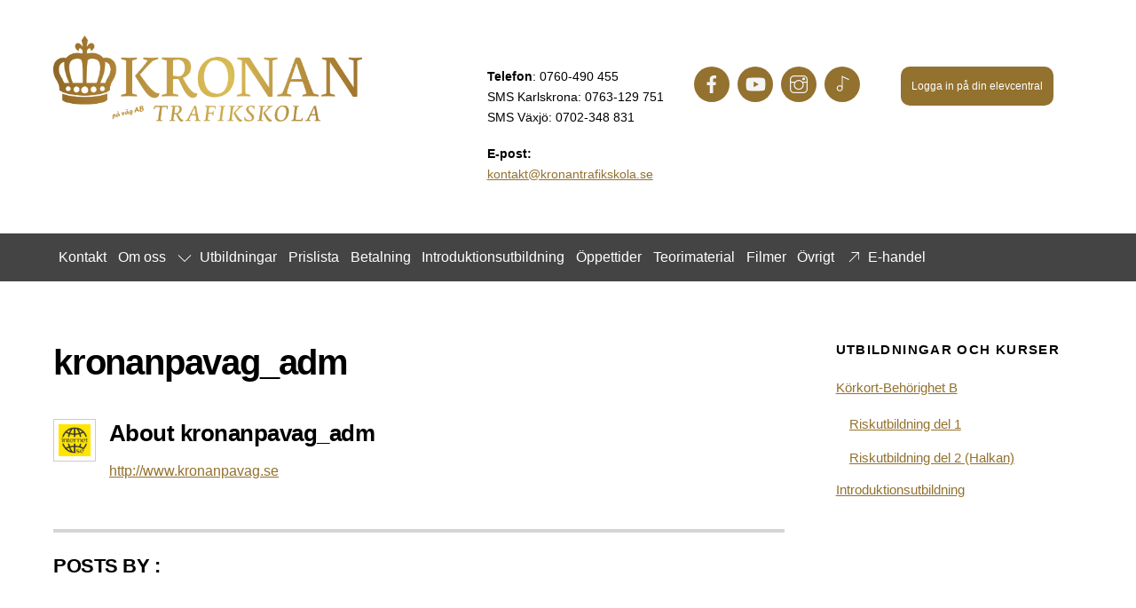

--- FILE ---
content_type: text/html; charset=UTF-8
request_url: https://www.kronanpavag.se/author/kronanpavag_adm/
body_size: 50061
content:
<!DOCTYPE html>
<html lang="sv-SE">
<head>
	    <meta charset="UTF-8">
	    <meta name="viewport" content="width=device-width, initial-scale=1">
    <title>kronanpavag_adm &#8211; Trafikskola Växjö, Karlskrona, körskola, körkort, övningsköra &#8211; Kronan</title>
<meta name='robots' content='max-image-preview:large' />
	<style>img:is([sizes="auto" i], [sizes^="auto," i]) { contain-intrinsic-size: 3000px 1500px }</style>
		    <style id="tf_lazy_style">
		[data-tf-src]{opacity:0}.tf_svg_lazy{transition:filter .3s linear!important;filter:blur(25px);opacity:1;transform:translateZ(0)}.tf_svg_lazy_loaded{filter:blur(0)}.module[data-lazy],.module[data-lazy] .ui,.module_row[data-lazy]:not(.tb_first),.module_row[data-lazy]:not(.tb_first)>.row_inner,.module_row:not(.tb_first) .module_column[data-lazy],.module_subrow[data-lazy]>.subrow_inner{background-image:none!important}
	    </style>
	    <noscript><style>[data-tf-src]{display:none!important}.tf_svg_lazy{filter:none!important;opacity:1!important}</style></noscript>
	    	    <style id="tf_lazy_common">
							/*chrome bug,prevent run transition on the page loading*/
				body:not(.page-loaded),body:not(.page-loaded) #header,body:not(.page-loaded) a,body:not(.page-loaded) img,body:not(.page-loaded) figure,body:not(.page-loaded) div,body:not(.page-loaded) i,body:not(.page-loaded) li,body:not(.page-loaded) span,body:not(.page-loaded) ul{animation:none!important;transition:none!important}body:not(.page-loaded) #main-nav li .sub-menu{display:none}
				img{max-width:100%;height:auto}
						.tf_fa{display:inline-block;width:1em;height:1em;stroke-width:0;stroke:currentColor;overflow:visible;fill:currentColor;pointer-events:none;vertical-align:middle}#tf_svg symbol{overflow:visible}.tf_lazy{position:relative;visibility:visible;contain:paint;display:block;opacity:.3}.wow .tf_lazy{visibility:hidden;opacity:1;position:static;display:inline}.tf_audio_lazy audio{visibility:hidden;height:0}.mejs-container{visibility:visible}.tf_iframe_lazy{transition:opacity .3s ease-in-out;min-height:10px}.tf_carousel .swiper-wrapper{display:flex}.tf_carousel .swiper-slide{flex-shrink:0;opacity:0}.tf_carousel .tf_lazy{contain:none}.swiper-wrapper>br,.tf_lazy.swiper-wrapper .tf_lazy:after,.tf_lazy.swiper-wrapper .tf_lazy:before{display:none}.tf_lazy:after,.tf_lazy:before{content:'';display:inline-block;position:absolute;width:10px!important;height:10px!important;margin:0 3px;top:50%!important;right:50%!important;left:auto!important;border-radius:100%;background-color:currentColor;visibility:visible;animation:tf-hrz-loader infinite .75s cubic-bezier(.2,.68,.18,1.08)}.tf_lazy:after{width:6px!important;height:6px!important;right:auto!important;left:50%!important;margin-top:3px;animation-delay:-.4s}@keyframes tf-hrz-loader{0%{transform:scale(1);opacity:1}50%{transform:scale(.1);opacity:.6}100%{transform:scale(1);opacity:1}}.tf_lazy_lightbox{position:fixed;background:rgba(11,11,11,.8);color:#ccc;top:0;left:0;display:flex;align-items:center;justify-content:center;z-index:999}.tf_lazy_lightbox .tf_lazy:after,.tf_lazy_lightbox .tf_lazy:before{background:#fff}
		</style>
			<noscript><style>body:not(.page-loaded) #main-nav li .sub-menu{display:block}</style></noscript>
	    

<link href="https://www.kronanpavag.se/wp-content/uploads/2024/10/fav.png" rel="shortcut icon" /> 		    <link rel="preconnect" href="https://fonts.gstatic.com" crossorigin/>
		<link rel="dns-prefetch" href="//www.google-analytics.com"/>
	<link rel="preload" href="https://www.kronanpavag.se/wp-content/uploads/themify-css/concate/themify-concate-9dfb9702f2f3065af34c24e8b7cbe62b.min.css" as="style"/><link type="text/css" id="themify_concate-css" rel="stylesheet" href="https://www.kronanpavag.se/wp-content/uploads/themify-css/concate/themify-concate-9dfb9702f2f3065af34c24e8b7cbe62b.min.css"/><link rel="preload" href="https://www.kronanpavag.se/wp-content/themes/themify-ultra/mobile-menu.min.css?ver=5.1.2" media="screen and (max-width:900px)" as="style"/><link type="text/css" id="tf-mobile-mobile-menu-css" rel="stylesheet" href="https://www.kronanpavag.se/wp-content/themes/themify-ultra/mobile-menu.min.css?ver=5.1.2" media="screen and (max-width:900px)"/><link rel="preload" href="https://www.kronanpavag.se/wp-content/themes/themify-ultra/styles/headers/media/header-classic.min.css?ver=5.1.2" media="screen and (max-width:900px)" as="style"/><link type="text/css" id="tf-mobile-header-header-classic-menu-css" rel="stylesheet" href="https://www.kronanpavag.se/wp-content/themes/themify-ultra/styles/headers/media/header-classic.min.css?ver=5.1.2" media="screen and (max-width:900px)"/><link rel="alternate" type="application/rss+xml" title="Trafikskola Växjö, Karlskrona, körskola, körkort, övningsköra - Kronan &raquo; Webbflöde" href="https://www.kronanpavag.se/feed/" />
<link rel="alternate" type="application/rss+xml" title="Trafikskola Växjö, Karlskrona, körskola, körkort, övningsköra - Kronan &raquo; Kommentarsflöde" href="https://www.kronanpavag.se/comments/feed/" />
<link rel="alternate" type="application/rss+xml" title="Trafikskola Växjö, Karlskrona, körskola, körkort, övningsköra - Kronan &raquo; Webbflöde med inlägg av kronanpavag_adm" href="https://www.kronanpavag.se/author/kronanpavag_adm/feed/" />
<style id='classic-theme-styles-inline-css'>
/*! This file is auto-generated */
.wp-block-button__link{color:#fff;background-color:#32373c;border-radius:9999px;box-shadow:none;text-decoration:none;padding:calc(.667em + 2px) calc(1.333em + 2px);font-size:1.125em}.wp-block-file__button{background:#32373c;color:#fff;text-decoration:none}
</style>
<style id='global-styles-inline-css'>
:root{--wp--preset--aspect-ratio--square: 1;--wp--preset--aspect-ratio--4-3: 4/3;--wp--preset--aspect-ratio--3-4: 3/4;--wp--preset--aspect-ratio--3-2: 3/2;--wp--preset--aspect-ratio--2-3: 2/3;--wp--preset--aspect-ratio--16-9: 16/9;--wp--preset--aspect-ratio--9-16: 9/16;--wp--preset--color--black: #000000;--wp--preset--color--cyan-bluish-gray: #abb8c3;--wp--preset--color--white: #ffffff;--wp--preset--color--pale-pink: #f78da7;--wp--preset--color--vivid-red: #cf2e2e;--wp--preset--color--luminous-vivid-orange: #ff6900;--wp--preset--color--luminous-vivid-amber: #fcb900;--wp--preset--color--light-green-cyan: #7bdcb5;--wp--preset--color--vivid-green-cyan: #00d084;--wp--preset--color--pale-cyan-blue: #8ed1fc;--wp--preset--color--vivid-cyan-blue: #0693e3;--wp--preset--color--vivid-purple: #9b51e0;--wp--preset--gradient--vivid-cyan-blue-to-vivid-purple: linear-gradient(135deg,rgba(6,147,227,1) 0%,rgb(155,81,224) 100%);--wp--preset--gradient--light-green-cyan-to-vivid-green-cyan: linear-gradient(135deg,rgb(122,220,180) 0%,rgb(0,208,130) 100%);--wp--preset--gradient--luminous-vivid-amber-to-luminous-vivid-orange: linear-gradient(135deg,rgba(252,185,0,1) 0%,rgba(255,105,0,1) 100%);--wp--preset--gradient--luminous-vivid-orange-to-vivid-red: linear-gradient(135deg,rgba(255,105,0,1) 0%,rgb(207,46,46) 100%);--wp--preset--gradient--very-light-gray-to-cyan-bluish-gray: linear-gradient(135deg,rgb(238,238,238) 0%,rgb(169,184,195) 100%);--wp--preset--gradient--cool-to-warm-spectrum: linear-gradient(135deg,rgb(74,234,220) 0%,rgb(151,120,209) 20%,rgb(207,42,186) 40%,rgb(238,44,130) 60%,rgb(251,105,98) 80%,rgb(254,248,76) 100%);--wp--preset--gradient--blush-light-purple: linear-gradient(135deg,rgb(255,206,236) 0%,rgb(152,150,240) 100%);--wp--preset--gradient--blush-bordeaux: linear-gradient(135deg,rgb(254,205,165) 0%,rgb(254,45,45) 50%,rgb(107,0,62) 100%);--wp--preset--gradient--luminous-dusk: linear-gradient(135deg,rgb(255,203,112) 0%,rgb(199,81,192) 50%,rgb(65,88,208) 100%);--wp--preset--gradient--pale-ocean: linear-gradient(135deg,rgb(255,245,203) 0%,rgb(182,227,212) 50%,rgb(51,167,181) 100%);--wp--preset--gradient--electric-grass: linear-gradient(135deg,rgb(202,248,128) 0%,rgb(113,206,126) 100%);--wp--preset--gradient--midnight: linear-gradient(135deg,rgb(2,3,129) 0%,rgb(40,116,252) 100%);--wp--preset--font-size--small: 13px;--wp--preset--font-size--medium: 20px;--wp--preset--font-size--large: 36px;--wp--preset--font-size--x-large: 42px;--wp--preset--spacing--20: 0.44rem;--wp--preset--spacing--30: 0.67rem;--wp--preset--spacing--40: 1rem;--wp--preset--spacing--50: 1.5rem;--wp--preset--spacing--60: 2.25rem;--wp--preset--spacing--70: 3.38rem;--wp--preset--spacing--80: 5.06rem;--wp--preset--shadow--natural: 6px 6px 9px rgba(0, 0, 0, 0.2);--wp--preset--shadow--deep: 12px 12px 50px rgba(0, 0, 0, 0.4);--wp--preset--shadow--sharp: 6px 6px 0px rgba(0, 0, 0, 0.2);--wp--preset--shadow--outlined: 6px 6px 0px -3px rgba(255, 255, 255, 1), 6px 6px rgba(0, 0, 0, 1);--wp--preset--shadow--crisp: 6px 6px 0px rgba(0, 0, 0, 1);}:where(.is-layout-flex){gap: 0.5em;}:where(.is-layout-grid){gap: 0.5em;}body .is-layout-flex{display: flex;}.is-layout-flex{flex-wrap: wrap;align-items: center;}.is-layout-flex > :is(*, div){margin: 0;}body .is-layout-grid{display: grid;}.is-layout-grid > :is(*, div){margin: 0;}:where(.wp-block-columns.is-layout-flex){gap: 2em;}:where(.wp-block-columns.is-layout-grid){gap: 2em;}:where(.wp-block-post-template.is-layout-flex){gap: 1.25em;}:where(.wp-block-post-template.is-layout-grid){gap: 1.25em;}.has-black-color{color: var(--wp--preset--color--black) !important;}.has-cyan-bluish-gray-color{color: var(--wp--preset--color--cyan-bluish-gray) !important;}.has-white-color{color: var(--wp--preset--color--white) !important;}.has-pale-pink-color{color: var(--wp--preset--color--pale-pink) !important;}.has-vivid-red-color{color: var(--wp--preset--color--vivid-red) !important;}.has-luminous-vivid-orange-color{color: var(--wp--preset--color--luminous-vivid-orange) !important;}.has-luminous-vivid-amber-color{color: var(--wp--preset--color--luminous-vivid-amber) !important;}.has-light-green-cyan-color{color: var(--wp--preset--color--light-green-cyan) !important;}.has-vivid-green-cyan-color{color: var(--wp--preset--color--vivid-green-cyan) !important;}.has-pale-cyan-blue-color{color: var(--wp--preset--color--pale-cyan-blue) !important;}.has-vivid-cyan-blue-color{color: var(--wp--preset--color--vivid-cyan-blue) !important;}.has-vivid-purple-color{color: var(--wp--preset--color--vivid-purple) !important;}.has-black-background-color{background-color: var(--wp--preset--color--black) !important;}.has-cyan-bluish-gray-background-color{background-color: var(--wp--preset--color--cyan-bluish-gray) !important;}.has-white-background-color{background-color: var(--wp--preset--color--white) !important;}.has-pale-pink-background-color{background-color: var(--wp--preset--color--pale-pink) !important;}.has-vivid-red-background-color{background-color: var(--wp--preset--color--vivid-red) !important;}.has-luminous-vivid-orange-background-color{background-color: var(--wp--preset--color--luminous-vivid-orange) !important;}.has-luminous-vivid-amber-background-color{background-color: var(--wp--preset--color--luminous-vivid-amber) !important;}.has-light-green-cyan-background-color{background-color: var(--wp--preset--color--light-green-cyan) !important;}.has-vivid-green-cyan-background-color{background-color: var(--wp--preset--color--vivid-green-cyan) !important;}.has-pale-cyan-blue-background-color{background-color: var(--wp--preset--color--pale-cyan-blue) !important;}.has-vivid-cyan-blue-background-color{background-color: var(--wp--preset--color--vivid-cyan-blue) !important;}.has-vivid-purple-background-color{background-color: var(--wp--preset--color--vivid-purple) !important;}.has-black-border-color{border-color: var(--wp--preset--color--black) !important;}.has-cyan-bluish-gray-border-color{border-color: var(--wp--preset--color--cyan-bluish-gray) !important;}.has-white-border-color{border-color: var(--wp--preset--color--white) !important;}.has-pale-pink-border-color{border-color: var(--wp--preset--color--pale-pink) !important;}.has-vivid-red-border-color{border-color: var(--wp--preset--color--vivid-red) !important;}.has-luminous-vivid-orange-border-color{border-color: var(--wp--preset--color--luminous-vivid-orange) !important;}.has-luminous-vivid-amber-border-color{border-color: var(--wp--preset--color--luminous-vivid-amber) !important;}.has-light-green-cyan-border-color{border-color: var(--wp--preset--color--light-green-cyan) !important;}.has-vivid-green-cyan-border-color{border-color: var(--wp--preset--color--vivid-green-cyan) !important;}.has-pale-cyan-blue-border-color{border-color: var(--wp--preset--color--pale-cyan-blue) !important;}.has-vivid-cyan-blue-border-color{border-color: var(--wp--preset--color--vivid-cyan-blue) !important;}.has-vivid-purple-border-color{border-color: var(--wp--preset--color--vivid-purple) !important;}.has-vivid-cyan-blue-to-vivid-purple-gradient-background{background: var(--wp--preset--gradient--vivid-cyan-blue-to-vivid-purple) !important;}.has-light-green-cyan-to-vivid-green-cyan-gradient-background{background: var(--wp--preset--gradient--light-green-cyan-to-vivid-green-cyan) !important;}.has-luminous-vivid-amber-to-luminous-vivid-orange-gradient-background{background: var(--wp--preset--gradient--luminous-vivid-amber-to-luminous-vivid-orange) !important;}.has-luminous-vivid-orange-to-vivid-red-gradient-background{background: var(--wp--preset--gradient--luminous-vivid-orange-to-vivid-red) !important;}.has-very-light-gray-to-cyan-bluish-gray-gradient-background{background: var(--wp--preset--gradient--very-light-gray-to-cyan-bluish-gray) !important;}.has-cool-to-warm-spectrum-gradient-background{background: var(--wp--preset--gradient--cool-to-warm-spectrum) !important;}.has-blush-light-purple-gradient-background{background: var(--wp--preset--gradient--blush-light-purple) !important;}.has-blush-bordeaux-gradient-background{background: var(--wp--preset--gradient--blush-bordeaux) !important;}.has-luminous-dusk-gradient-background{background: var(--wp--preset--gradient--luminous-dusk) !important;}.has-pale-ocean-gradient-background{background: var(--wp--preset--gradient--pale-ocean) !important;}.has-electric-grass-gradient-background{background: var(--wp--preset--gradient--electric-grass) !important;}.has-midnight-gradient-background{background: var(--wp--preset--gradient--midnight) !important;}.has-small-font-size{font-size: var(--wp--preset--font-size--small) !important;}.has-medium-font-size{font-size: var(--wp--preset--font-size--medium) !important;}.has-large-font-size{font-size: var(--wp--preset--font-size--large) !important;}.has-x-large-font-size{font-size: var(--wp--preset--font-size--x-large) !important;}
:where(.wp-block-post-template.is-layout-flex){gap: 1.25em;}:where(.wp-block-post-template.is-layout-grid){gap: 1.25em;}
:where(.wp-block-columns.is-layout-flex){gap: 2em;}:where(.wp-block-columns.is-layout-grid){gap: 2em;}
:root :where(.wp-block-pullquote){font-size: 1.5em;line-height: 1.6;}
</style>
<link rel="preload" href="https://www.kronanpavag.se/wp-content/plugins/contact-form-7/includes/css/styles.css?ver=5.4.2" as="style" /><link rel='stylesheet' id='contact-form-7-css' href='https://www.kronanpavag.se/wp-content/plugins/contact-form-7/includes/css/styles.css?ver=5.4.2' media='all' />
<script src="https://www.kronanpavag.se/wp-includes/js/jquery/jquery.min.js?ver=3.7.1" id="jquery-core-js"></script>
<script src="https://www.kronanpavag.se/wp-includes/js/jquery/jquery-migrate.min.js?ver=3.4.1" id="jquery-migrate-js"></script>
<link rel="https://api.w.org/" href="https://www.kronanpavag.se/wp-json/" /><link rel="alternate" title="JSON" type="application/json" href="https://www.kronanpavag.se/wp-json/wp/v2/users/1" /><link rel="EditURI" type="application/rsd+xml" title="RSD" href="https://www.kronanpavag.se/xmlrpc.php?rsd" />
<meta name="generator" content="WordPress 6.8.3" />
<meta name="google-site-verification" content="_bDEQ2y4ISimh8_lutlet9i5yodU2FHC2WCC7wGBkF4" />
	<style>
	@keyframes themifyAnimatedBG{
		0%{background-color:#33baab}100%{background-color:#e33b9e}50%{background-color:#4961d7}33.3%{background-color:#2ea85c}25%{background-color:#2bb8ed}20%{background-color:#dd5135}
	}
	.page-loaded .module_row.animated-bg{
		animation:themifyAnimatedBG 30000ms infinite alternate
	}
	</style>
	<style id="tb_inline_styles">.tb_animation_on{overflow-x:hidden}.themify_builder .wow{visibility:hidden;animation-fill-mode:both}.themify_builder .tf_lax_done{transition-duration:.8s;transition-timing-function:cubic-bezier(.165,.84,.44,1)}.wow.tf_lax_done{animation-fill-mode:backwards}.sticky-wrapper.tb_sticky_scroll_active [data-sticky-active]{z-index:1}.sticky-wrapper.tb_sticky_scroll_active [data-sticky-active] .hide-on-stick{display:none}@media screen and (min-width:1025px){.hide-desktop{width:0!important;height:0!important;padding:0!important;visibility:hidden!important;margin:0!important;display:table-column!important}}@media screen and (min-width:769px) and (max-width:1024px){.hide-tablet_landscape{width:0!important;height:0!important;padding:0!important;visibility:hidden!important;margin:0!important;display:table-column!important}}@media screen and (min-width:601px) and (max-width:768px){.hide-tablet{width:0!important;height:0!important;padding:0!important;visibility:hidden!important;margin:0!important;display:table-column!important}}@media screen and (max-width:600px){.hide-mobile{width:0!important;height:0!important;padding:0!important;visibility:hidden!important;margin:0!important;display:table-column!important}}</style><noscript><style>.themify_builder .wow,.wow .tf_lazy{visibility:visible!important}</style></noscript></head>
<body class="archive author author-kronanpavag_adm author-1 wp-theme-themify-ultra wp-child-theme-themify-ultra-child skin-default default_width sidebar1 no-home tb_animation_on ready-view header-classic fixed-header-enabled footer-horizontal-left tagline-off search-off footer-menu-navigation-off filter-hover-none filter-featured-only sidemenu-active">
<!-- hook content: themify_body_start --><script type="text/javascript" src="https://ecommerce.str.se/static/js/str_ecommerce_app.js"></script><!-- /hook content: themify_body_start --><div id="pagewrap" class="tf_box hfeed site">

					<div id="headerwrap"  class=' tf_box tf_w'>

			
										                                                    <div class="header-icons tf_hide">
                                <a id="menu-icon" class="tf_inline_b tf_text_dec" href="#mobile-menu" aria-label="Menu"><span class="menu-icon-inner tf_inline_b tf_vmiddle tf_overflow"></span><span class="screen-reader-text">Menu</span></a>
				                            </div>
                        
			<header id="header" class="tf_box pagewidth clearfix" itemscope="itemscope" itemtype="https://schema.org/WPHeader">

	            
	            <div class="header-bar tf_box">
				    <div id="site-logo"><a href="https://www.kronanpavag.se" title="Trafikskola Växjö, Karlskrona, körskola, körkort, övningsköra - Kronan"><img data-tf-not-load="1"  src="https://www.kronanpavag.se/wp-content/uploads/2020/11/Logo.png" alt="Trafikskola Växjö, Karlskrona, körskola, körkort, övningsköra - Kronan" title="Logo" width="" height=""></a></div>				</div>
				<!-- /.header-bar -->

									<div id="mobile-menu" class="sidemenu sidemenu-off tf_scrollbar">
												
						<div class="navbar-wrapper clearfix">
                                                        <div class="navbar-wrapper-inner">
                            																						<div class="social-widget tf_inline_b tf_vmiddle">
																	    								</div>
								<!-- /.social-widget -->
							
							
							<nav id="main-nav-wrap" itemscope="itemscope" itemtype="https://schema.org/SiteNavigationElement">
								<ul id="main-nav" class="main-nav clearfix tf_box"><li class="menu-item-page-17 menu-item menu-item-type-post_type menu-item-object-page menu-item-21" ><a  href="https://www.kronanpavag.se/kontakt/">Kontakt</a> </li>
<li class="menu-item-page-9 menu-item menu-item-type-post_type menu-item-object-page menu-item-22" ><a  href="https://www.kronanpavag.se/om-oss/">Om oss</a> </li>
<li class="menu-item-page-13 menu-item menu-item-type-post_type menu-item-object-page menu-item-has-children has-mega-column has-mega layout-auto has-sub-menu menu-item-25"  aria-haspopup="true"><a  href="https://www.kronanpavag.se/utbildningar-och-kurser/"><i> <svg class="tf_fa tf-ti-angle-down"><use href="#tf-ti-angle-down"></use></svg></i> Utbildningar<span class="child-arrow"></span></a> <ul class="sub-menu tf_scrollbar"><li class="menu-item-page-91 menu-item menu-item-type-post_type menu-item-object-page menu-item-has-children columns-sub-item has-sub-menu menu-item-100 menu-page-91-parent-25"  aria-haspopup="true"><a  href="https://www.kronanpavag.se/utbildningar-och-kurser/korkort-behorighet-b/">Körkort-Behörighet B<span class="child-arrow"></span></a> <ul class="sub-menu"><li class="menu-item-page-93 menu-item menu-item-type-post_type menu-item-object-page columns-sub-item menu-item-102 menu-page-93-parent-100" ><a  href="https://www.kronanpavag.se/utbildningar-och-kurser/korkort-behorighet-b/riskutbildning-del-1/">Riskutbildning del 1</a> </li>
<li class="menu-item-page-95 menu-item menu-item-type-post_type menu-item-object-page columns-sub-item menu-item-101 menu-page-95-parent-100" ><a  href="https://www.kronanpavag.se/utbildningar-och-kurser/korkort-behorighet-b/riskutbildning-del-2-halkan/">Riskutbildning del 2 (Halkan)</a> </li>
</ul></li>
<li class="menu-item-page-3987 menu-item menu-item-type-post_type menu-item-object-page columns-sub-item menu-item-4005 menu-page-3987-parent-25" ><a  href="https://www.kronanpavag.se/utbildningar-och-kurser/moped-behorighet-am/">Moped – Behörighet AM</a> </li>
<li class="menu-item-page-6408 menu-item menu-item-type-post_type menu-item-object-page columns-sub-item menu-item-6412 menu-page-6408-parent-25" ><a  href="https://www.kronanpavag.se/utbildningar-och-kurser/be-utbildning/">Tungt släp – Behörighet BE</a> </li>
<li class="menu-item-page-8739 menu-item menu-item-type-post_type menu-item-object-page columns-sub-item menu-item-8745 menu-page-8739-parent-25" ><a  href="https://www.kronanpavag.se/utbildningar-och-kurser/uppdateringslektion-seniorkorning/">Uppdateringslektion / Seniorkörning</a> </li>
</ul></li>
<li class="menu-item-page-11 menu-item menu-item-type-post_type menu-item-object-page menu-item-24" ><a  href="https://www.kronanpavag.se/prislista/">Prislista</a> </li>
<li class="menu-item-page-177 menu-item menu-item-type-post_type menu-item-object-page menu-item-3986" ><a  href="https://www.kronanpavag.se/betalning/">Betalning</a> </li>
<li class="menu-item-page-97 menu-item menu-item-type-post_type menu-item-object-page menu-item-99" ><a  href="https://www.kronanpavag.se/utbildningar-och-kurser/introduktionskurs/">Introduktionsutbildning</a> </li>
<li class="menu-item-page-15 menu-item menu-item-type-post_type menu-item-object-page menu-item-23" ><a  href="https://www.kronanpavag.se/oppettider/">Öppettider</a> </li>
<li class="menu-item-page-5647 menu-item menu-item-type-post_type menu-item-object-page menu-item-5649" ><a  href="https://www.kronanpavag.se/teorimaterial/">Teorimaterial</a> </li>
<li class="menu-item-page-338 menu-item menu-item-type-post_type menu-item-object-page menu-item-346" ><a  href="https://www.kronanpavag.se/filmer/">Filmer</a> </li>
<li class="menu-item-page-132 menu-item menu-item-type-post_type menu-item-object-page menu-item-196" ><a  href="https://www.kronanpavag.se/corona-restriktioner-och-ovrigt/">Övrigt</a> </li>
<li class="menu-item-custom-7211 menu-item menu-item-type-custom menu-item-object-custom menu-item-7211" ><a  target="_blank" href="https://elev.kronanpavag.se/shop"><i> <svg class="tf_fa tf-ti-arrow-top-right"><use href="#tf-ti-arrow-top-right"></use></svg></i> E-handel</a> </li>
</ul>							</nav>
							<!-- /#main-nav-wrap -->
                                                        </div>
                                                    </div>
															
		<div class="header-widget tf_clear clearfix">
			<div class="header-widget-inner tf_scrollbar clearfix">
									<div class="col4-1 first tf_box tf_float">
						<div id="text-3" class="widget widget_text">			<div class="textwidget"></div>
		</div>					</div>
									<div class="col4-1 tf_box tf_float">
						<div id="text-5" class="widget widget_text">			<div class="textwidget"><p><strong>Telefon</strong>: 0760-490 455<br />
SMS Karlskrona: 0763-129 751<br />
SMS Växjö: 0702-348 831</p>
<p><strong>E-post:</strong> <a href="mailto:info@kronantrafikskola.se">kontakt@kronantrafikskola.se</a></p>
</div>
		</div>					</div>
									<div class="col4-1 tf_box tf_float">
						<div id="themify-social-links-4" class="widget themify-social-links"><ul class="social-links horizontal">
							<li class="social-link-item facebook font-icon icon-medium">
								<a href="https://www.facebook.com/kronantrafikskola" aria-label="facebook" target="_blank" rel="noopener"><i style="color: rgba(244, 244, 244, 1);background-color: rgba(147, 113, 46, 1);"><svg class="tf_fa tf-fab-facebook"><use href="#tf-fab-facebook"></use></svg></i>  </a>
							</li>
							<!-- /themify-link-item -->
							<li class="social-link-item youtube font-icon icon-medium">
								<a href="https://www.youtube.com/channel/UCS1egl0NaKIe01bwqTpN7KA" aria-label="youtube" target="_blank" rel="noopener"><i style="color: rgba(244, 244, 244, 1);background-color: rgba(147, 113, 46, 1);"><svg class="tf_fa tf-fab-youtube"><use href="#tf-fab-youtube"></use></svg></i>  </a>
							</li>
							<!-- /themify-link-item -->
							<li class="social-link-item instagram font-icon icon-medium">
								<a href="https://www.instagram.com/kronan_trafikskola" aria-label="instagram" target="_blank" rel="noopener"><i style="color: rgba(244, 244, 244, 1);background-color: rgba(147, 113, 46, 1);"><svg class="tf_fa tf-ti-instagram"><use href="#tf-ti-instagram"></use></svg></i>  </a>
							</li>
							<!-- /themify-link-item -->
							<li class="social-link-item tiktok font-icon icon-medium">
								<a href="https://www.tiktok.com/@kronan.trafikskola" aria-label="tiktok" target="_blank" rel="noopener"><i style="color: rgba(244, 244, 244, 1);background-color: rgba(147, 113, 46, 1);"><svg class="tf_fa tf-ti-music"><use href="#tf-ti-music"></use></svg></i>  </a>
							</li>
							<!-- /themify-link-item --></ul></div>					</div>
									<div class="col4-1 tf_box tf_float">
						<div id="custom_html-2" class="widget_text widget widget_custom_html"><div class="textwidget custom-html-widget"><!DOCTYPE html>
<html>
<head>
<style>
.button {
  background-color: #93712E;
  border: none;
  color: white;
  padding: 15px 12px;
  text-align: center;
  text-decoration: none;
  display: inline-block;
  font-size: 12px;
  cursor: pointer;
  border-radius: 10px;
}
</style>
</head>
<body>

<a href="https://elev.kronanpavag.se" target="_blank"><input type="button" class="button" value="Logga in på din elevcentral"></a>

</body>
</html>
</div></div>					</div>
							</div>
			<!-- /.header-widget-inner -->
		</div>
		<!-- /.header-widget -->

															<!-- /header-widgets -->
						
							<a id="menu-icon-close" aria-label="Close menu" class="tf_close tf_hide" href="#"><span class="screen-reader-text">Close Menu</span></a>

																	</div><!-- #mobile-menu -->
                     					<!-- /#mobile-menu -->
				
				
				
			</header>
			<!-- /#header -->
				        
		</div>
		<!-- /#headerwrap -->
	
	<div id="body" class="tf_box tf_clear tf_mw clearfix">
		
	<!-- layout-container -->
<div id="layout" class="pagewidth tf_box clearfix">
        <!-- content -->
    <main id="content" class="tf_box clearfix">
	 <h1 itemprop="name" class="page-title">kronanpavag_adm </h1>	<div class="author-bio clearfix">
	    <p class="author-avatar"><img alt='' src='https://secure.gravatar.com/avatar/4538d1a0d3b07d1c4a95c058e90e6583ce5a8366fa7ebb3ae607adc9dadded9d?s=48&#038;d=mm&#038;r=g' srcset='https://secure.gravatar.com/avatar/4538d1a0d3b07d1c4a95c058e90e6583ce5a8366fa7ebb3ae607adc9dadded9d?s=96&#038;d=mm&#038;r=g 2x' itemprop='image' class='avatar avatar-48 photo' height='48' width='48' decoding='async'/></p>
	    <h2 class="author-name">
		About <span>kronanpavag_adm</span></span>
	    </h2>
	    	        <p class="author-url">
	    	<a href="http://www.kronanpavag.se">http://www.kronanpavag.se</a>
	        </p>
	    	    <div class="author-description">
			    </div><!-- /.author-description -->
	</div><!-- /.author bio -->

	<h2 class="author-posts-by">Posts by  :</h2>
	    </main>
    <!-- /content -->
        
    <aside id="sidebar" class="tf_box" itemscope="itemscope" itemtype="https://schema.org/WPSidebar">

        <div id="nav_menu-2" class="widget widget_nav_menu"><h4 class="widgettitle">UTBILDNINGAR OCH KURSER</h4><div class="menu-side-container"><ul id="menu-side" class="menu"><li id="menu-item-169" class="menu-item menu-item-type-post_type menu-item-object-page menu-item-has-children menu-item-169"><a href="https://www.kronanpavag.se/utbildningar-och-kurser/korkort-behorighet-b/">Körkort-Behörighet B</a>
<ul class="sub-menu">
	<li id="menu-item-171" class="menu-item menu-item-type-post_type menu-item-object-page menu-item-171"><a href="https://www.kronanpavag.se/utbildningar-och-kurser/korkort-behorighet-b/riskutbildning-del-1/">Riskutbildning del 1</a></li>
	<li id="menu-item-170" class="menu-item menu-item-type-post_type menu-item-object-page menu-item-170"><a href="https://www.kronanpavag.se/utbildningar-och-kurser/korkort-behorighet-b/riskutbildning-del-2-halkan/">Riskutbildning del 2 (Halkan)</a></li>
</ul>
</li>
<li id="menu-item-168" class="menu-item menu-item-type-post_type menu-item-object-page menu-item-168"><a href="https://www.kronanpavag.se/utbildningar-och-kurser/introduktionskurs/">Introduktionsutbildning</a></li>
</ul></div></div>
    </aside>
    <!-- /#sidebar -->

    </div>
<!-- /layout-container -->
    </div><!-- /body -->
<div id="footerwrap" class="tf_box tf_clear tf_textc">
				<footer id="footer" class="tf_box pagewidth tf_scrollbar tf_rel clearfix" itemscope="itemscope" itemtype="https://schema.org/WPFooter">
			<div class="back-top tf_textc clearfix back-top-float back-top-hide"><div class="arrow-up"><a aria-label="Back to top" href="#header"><span class="screen-reader-text">Back To Top</span></a></div></div>
			<div class="main-col first clearfix">
				<div class="footer-left-wrap first">
					
									</div>

				<div class="footer-right-wrap">
					
									</div>
			</div>

												<div class="section-col clearfix">
						<div class="footer-widgets-wrap">
							
		<div class="footer-widgets clearfix">
							<div class="col3-1 first tf_box tf_float">
					<div id="themify-social-links-5" class="widget themify-social-links"><ul class="social-links horizontal">
							<li class="social-link-item facebook font-icon icon-medium">
								<a href="https://www.facebook.com/kronantrafikskola" aria-label="facebook" target="_blank" rel="noopener"><i style="color: rgba(244, 244, 244, 1);background-color: rgba(147, 113, 46, 1);"><svg class="tf_fa tf-fab-facebook"><use href="#tf-fab-facebook"></use></svg></i>  </a>
							</li>
							<!-- /themify-link-item -->
							<li class="social-link-item youtube font-icon icon-medium">
								<a href="https://www.youtube.com/channel/UCS1egl0NaKIe01bwqTpN7KA" aria-label="youtube" target="_blank" rel="noopener"><i style="color: rgba(244, 244, 244, 1);background-color: rgba(147, 113, 46, 1);"><svg class="tf_fa tf-fab-youtube"><use href="#tf-fab-youtube"></use></svg></i>  </a>
							</li>
							<!-- /themify-link-item -->
							<li class="social-link-item instagram font-icon icon-medium">
								<a href="https://www.instagram.com/kronan_trafikskola" aria-label="instagram" target="_blank" rel="noopener"><i style="color: rgba(244, 244, 244, 1);background-color: rgba(147, 113, 46, 1);"><svg class="tf_fa tf-ti-instagram"><use href="#tf-ti-instagram"></use></svg></i>  </a>
							</li>
							<!-- /themify-link-item -->
							<li class="social-link-item tiktok font-icon icon-medium">
								<a href="https://www.tiktok.com/@kronan.trafikskola" aria-label="tiktok" target="_blank" rel="noopener"><i style="color: rgba(244, 244, 244, 1);background-color: rgba(147, 113, 46, 1);"><svg class="tf_fa tf-ti-music"><use href="#tf-ti-music"></use></svg></i>  </a>
							</li>
							<!-- /themify-link-item --></ul></div>				</div>
							<div class="col3-1 tf_box tf_float">
					<div id="text-2" class="widget widget_text"><h4 class="widgettitle">Kontakta Oss</h4>			<div class="textwidget"><p><strong><span class="VIiyi" lang="sv"><span class="JLqJ4b ChMk0b" data-language-for-alternatives="sv" data-language-to-translate-into="auto" data-phrase-index="0">Besöksadress Karlskrona</span></span>: </strong>DROTTNINGGATAN 43. 37113 KARLSKRONA</p>
<p><strong>Besöksadress Växjö: </strong>LINNÉGATAN 20. 35233 VÄXJÖ</p>
<p><strong>Tel:<br />
</strong>0760-490 455<br />
SMS Karlskrona: 0763-129 751<br />
SMS Växjö: 0702-348 831</p>
<p><strong>E-post:</strong> <a href="mailto:info@kronantrafikskola.se">kontakt@kronantrafikskola.se</a></p>
</div>
		</div>				</div>
							<div class="col3-1 tf_box tf_float">
					<div id="media_image-2" class="widget widget_media_image"><h4 class="widgettitle">MEDLEM</h4><a href="https://www.str.se/"><img data-tf-not-load="1" width="386" height="96" src="https://www.kronanpavag.se/wp-content/uploads/2020/11/logo2.png" class="image wp-image-195  attachment-full size-full" alt="" style="max-width: 100%; height: auto;" decoding="async" srcset="https://www.kronanpavag.se/wp-content/uploads/2020/11/logo2.png 386w, https://www.kronanpavag.se/wp-content/uploads/2020/11/logo2-300x75.png 300w" sizes="(max-width: 386px) 100vw, 386px" /></a></div>				</div>
					</div>
		<!-- /.footer-widgets -->

								<!-- /footer-widgets -->
						</div>
					</div>
					<div class="footer-text tf_clear clearfix">
						<div class="footer-text-inner">
							<div class="one">Copyright ©2020, Kronan Trafikskola | <a href="http://www.kronanpavag.se/gdpr/" target="_blank"> GDPR Terms & conditions</a> | Design by <a href="https://www.internet.se/" target="_blank">Internet.se</a></div>						</div>
					</div>
					<!-- /.footer-text -->
							
					</footer><!-- /#footer -->
				
	</div><!-- /#footerwrap -->
</div><!-- /#pagewrap -->
<!-- wp_footer -->
<script type="speculationrules">
{"prefetch":[{"source":"document","where":{"and":[{"href_matches":"\/*"},{"not":{"href_matches":["\/wp-*.php","\/wp-admin\/*","\/wp-content\/uploads\/*","\/wp-content\/*","\/wp-content\/plugins\/*","\/wp-content\/themes\/themify-ultra-child\/*","\/wp-content\/themes\/themify-ultra\/*","\/*\\?(.+)"]}},{"not":{"selector_matches":"a[rel~=\"nofollow\"]"}},{"not":{"selector_matches":".no-prefetch, .no-prefetch a"}}]},"eagerness":"conservative"}]}
</script>
			<script type="text/template" id="tf_vars">
				var themifyScript = {"headerType":"header-classic","sticky_header":{"imgheight":"60","id":26,"src":"http:\/\/www.kronanpavag.se\/wp-content\/uploads\/2020\/11\/Logo.png"},"pageLoaderEffect":"","infiniteEnable":"1","autoInfinite":"auto","infiniteURL":"1"};
var tbLocalScript = {"builder_url":"https:\/\/www.kronanpavag.se\/wp-content\/themes\/themify-ultra\/themify\/themify-builder","css_module_url":"https:\/\/www.kronanpavag.se\/wp-content\/themes\/themify-ultra\/themify\/themify-builder\/css\/modules\/","js_module_url":"https:\/\/www.kronanpavag.se\/wp-content\/themes\/themify-ultra\/themify\/themify-builder\/js\/modules\/","js_modules":{"fwr":"https:\/\/www.kronanpavag.se\/wp-content\/themes\/themify-ultra\/themify\/themify-builder\/js\/modules\/fullwidthRows.min.js","bgs":"https:\/\/www.kronanpavag.se\/wp-content\/themes\/themify-ultra\/themify\/themify-builder\/js\/modules\/backgroundSlider.min.js","fwv":"https:\/\/www.kronanpavag.se\/wp-content\/themes\/themify-ultra\/themify\/themify-builder\/js\/modules\/fullwidthvideo.min.js","feature":"https:\/\/www.kronanpavag.se\/wp-content\/themes\/themify-ultra\/themify\/themify-builder\/js\/modules\/feature.min.js","parallax":"https:\/\/www.kronanpavag.se\/wp-content\/themes\/themify-ultra\/themify\/themify-builder\/js\/modules\/parallax.min.js","bgzs":"https:\/\/www.kronanpavag.se\/wp-content\/themes\/themify-ultra\/themify\/themify-builder\/js\/modules\/bgzoom_scroll.min.js","bgzoom":"https:\/\/www.kronanpavag.se\/wp-content\/themes\/themify-ultra\/themify\/themify-builder\/js\/modules\/bgzoom.min.js","gallery":"https:\/\/www.kronanpavag.se\/wp-content\/themes\/themify-ultra\/themify\/themify-builder\/js\/modules\/gallery.min.js","menu":"https:\/\/www.kronanpavag.se\/wp-content\/themes\/themify-ultra\/themify\/themify-builder\/js\/modules\/menu.min.js","read":"https:\/\/www.kronanpavag.se\/wp-content\/themes\/themify-ultra\/themify\/themify-builder\/js\/modules\/readMore.min.js","sticky":"https:\/\/www.kronanpavag.se\/wp-content\/themes\/themify-ultra\/themify\/themify-builder\/js\/modules\/sticky.min.js","alert":"https:\/\/www.kronanpavag.se\/wp-content\/themes\/themify-ultra\/themify\/themify-builder\/js\/modules\/alert.min.js","tab":"https:\/\/www.kronanpavag.se\/wp-content\/themes\/themify-ultra\/themify\/themify-builder\/js\/modules\/tab.min.js","accordion":"https:\/\/www.kronanpavag.se\/wp-content\/themes\/themify-ultra\/themify\/themify-builder\/js\/modules\/accordion.min.js","oc":"https:\/\/www.kronanpavag.se\/wp-content\/themes\/themify-ultra\/themify\/themify-builder\/js\/modules\/overlay-content.min.js","video":"https:\/\/www.kronanpavag.se\/wp-content\/themes\/themify-ultra\/themify\/themify-builder\/js\/modules\/video.min.js","sh":"https:\/\/www.kronanpavag.se\/wp-content\/themes\/themify-ultra\/themify\/themify-builder\/js\/themify.scroll-highlight.min.js"},"breakpoints":{"tablet_landscape":[769,1024],"tablet":[601,768],"mobile":600},"fullwidth_support":"1","addons":[]};
var themify_vars = {"version":"5.0.9","url":"https:\/\/www.kronanpavag.se\/wp-content\/themes\/themify-ultra\/themify","wp":"6.8.3","ajax_url":"https:\/\/www.kronanpavag.se\/wp-admin\/admin-ajax.php","includesURL":"https:\/\/www.kronanpavag.se\/wp-includes\/","emailSub":"Check this out!","lightbox":[],"s_v":"5.3.6","a_v":"3.6.2","i_v":"4.1.4","js_modules":{"fxh":"https:\/\/www.kronanpavag.se\/wp-content\/themes\/themify-ultra\/themify\/js\/modules\/fixedheader.min.js","lb":"https:\/\/www.kronanpavag.se\/wp-content\/themes\/themify-ultra\/themify\/js\/lightbox.min.js","gal":"https:\/\/www.kronanpavag.se\/wp-content\/themes\/themify-ultra\/themify\/js\/themify.gallery.min.js","sw":"https:\/\/www.kronanpavag.se\/wp-content\/themes\/themify-ultra\/themify\/js\/modules\/swiper\/swiper.min.js","tc":"https:\/\/www.kronanpavag.se\/wp-content\/themes\/themify-ultra\/themify\/js\/modules\/themify.carousel.min.js","map":"https:\/\/www.kronanpavag.se\/wp-content\/themes\/themify-ultra\/themify\/js\/modules\/map.min.js","img":"https:\/\/www.kronanpavag.se\/wp-content\/themes\/themify-ultra\/themify\/js\/modules\/jquery.imagesloaded.min.js","at":"https:\/\/www.kronanpavag.se\/wp-content\/themes\/themify-ultra\/themify\/js\/modules\/autoTiles.min.js","iso":"https:\/\/www.kronanpavag.se\/wp-content\/themes\/themify-ultra\/themify\/js\/modules\/isotop.min.js","inf":"https:\/\/www.kronanpavag.se\/wp-content\/themes\/themify-ultra\/themify\/js\/modules\/infinite.min.js","lax":"https:\/\/www.kronanpavag.se\/wp-content\/themes\/themify-ultra\/themify\/js\/modules\/lax.min.js","video":"https:\/\/www.kronanpavag.se\/wp-content\/themes\/themify-ultra\/themify\/js\/modules\/video-player.min.js","audio":"https:\/\/www.kronanpavag.se\/wp-content\/themes\/themify-ultra\/themify\/js\/modules\/audio-player.min.js","side":"https:\/\/www.kronanpavag.se\/wp-content\/themes\/themify-ultra\/themify\/js\/modules\/themify.sidemenu.min.js","edge":"https:\/\/www.kronanpavag.se\/wp-content\/themes\/themify-ultra\/themify\/js\/modules\/edge.Menu.min.js","wow":"https:\/\/www.kronanpavag.se\/wp-content\/themes\/themify-ultra\/themify\/js\/modules\/tf_wow.min.js","share":"https:\/\/www.kronanpavag.se\/wp-content\/themes\/themify-ultra\/themify\/js\/modules\/sharer.min.js","mega":"https:\/\/www.kronanpavag.se\/wp-content\/themes\/themify-ultra\/themify\/megamenu\/js\/themify.mega-menu.min.js","drop":"https:\/\/www.kronanpavag.se\/wp-content\/themes\/themify-ultra\/themify\/js\/modules\/themify.dropdown.min.js","wc":"https:\/\/www.kronanpavag.se\/wp-content\/themes\/themify-ultra\/themify\/js\/modules\/wc.min.js"},"css_modules":{"sw":"https:\/\/www.kronanpavag.se\/wp-content\/themes\/themify-ultra\/themify\/css\/swiper\/swiper.min.css","an":"https:\/\/www.kronanpavag.se\/wp-content\/themes\/themify-ultra\/themify\/css\/animate.min.css","video":"https:\/\/www.kronanpavag.se\/wp-content\/themes\/themify-ultra\/themify\/css\/modules\/video.min.css","audio":"https:\/\/www.kronanpavag.se\/wp-content\/themes\/themify-ultra\/themify\/css\/modules\/audio.min.css","drop":"https:\/\/www.kronanpavag.se\/wp-content\/themes\/themify-ultra\/themify\/css\/modules\/dropdown.min.css","lb":"https:\/\/www.kronanpavag.se\/wp-content\/themes\/themify-ultra\/themify\/css\/lightbox.min.css","mega":"https:\/\/www.kronanpavag.se\/wp-content\/themes\/themify-ultra\/themify\/megamenu\/css\/megamenu.min.css"},"is_min":"1","wp_embed":"https:\/\/www.kronanpavag.se\/wp-includes\/js\/wp-embed.min.js","theme_js":"https:\/\/www.kronanpavag.se\/wp-content\/themes\/themify-ultra\/js\/themify.script.min.js","theme_v":"5.1.2","theme_url":"https:\/\/www.kronanpavag.se\/wp-content\/themes\/themify-ultra","menu_point":"900","media":{"css":{"wp-mediaelement":"https:\/\/www.kronanpavag.se\/wp-includes\/js\/mediaelement\/mediaelementplayer-legacy.min.css?ver=6.8.3","mediaelement":"https:\/\/www.kronanpavag.se\/wp-includes\/js\/mediaelement\/wp-mediaelement.css?ver=6.8.3"},"_wpmejsSettings":"var _wpmejsSettings = {\"pluginPath\":\"\\\/wp-includes\\\/js\\\/mediaelement\\\/\",\"classPrefix\":\"mejs-\",\"stretching\":\"responsive\",\"audioShortcodeLibrary\":\"mediaelement\",\"videoShortcodeLibrary\":\"mediaelement\"};","js":{"mediaelement-core":{"src":"https:\/\/www.kronanpavag.se\/wp-includes\/js\/mediaelement\/mediaelement-and-player.min.js","v":"4.2.17","extra":{"before":[false,"var mejsL10n = {\"language\":\"sv\",\"strings\":{\"mejs.download-file\":\"Ladda ner fil\",\"mejs.install-flash\":\"Din webbl\\u00e4sare har ingen Flash-spelare aktiverad eller installerad. Aktivera ditt till\\u00e4gg f\\u00f6r Flash eller h\\u00e4mta senaste versionen p\\u00e5 https:\\\/\\\/get.adobe.com\\\/flashplayer\\\/\",\"mejs.fullscreen\":\"Fullsk\\u00e4rm\",\"mejs.play\":\"Spela upp\",\"mejs.pause\":\"Paus\",\"mejs.time-slider\":\"S\\u00f6kare\",\"mejs.time-help-text\":\"Anv\\u00e4nd v\\u00e4nster\\\/h\\u00f6ger-piltangenter f\\u00f6r att hoppa en sekund, upp\\\/ner-piltangenter f\\u00f6r att hoppa tio sekunder.\",\"mejs.live-broadcast\":\"Direkts\\u00e4ndning\",\"mejs.volume-help-text\":\"Anv\\u00e4nd upp\\\/ner-piltangenterna f\\u00f6r att h\\u00f6ja eller s\\u00e4nka volymen.\",\"mejs.unmute\":\"S\\u00e4tt p\\u00e5 ljud\",\"mejs.mute\":\"Ljud av\",\"mejs.volume-slider\":\"Volymkontroll\",\"mejs.video-player\":\"Videospelare\",\"mejs.audio-player\":\"Ljudspelare\",\"mejs.captions-subtitles\":\"Textning\",\"mejs.captions-chapters\":\"Kapitel\",\"mejs.none\":\"Inget\",\"mejs.afrikaans\":\"Afrikaans\",\"mejs.albanian\":\"Albanska\",\"mejs.arabic\":\"Arabiska\",\"mejs.belarusian\":\"Vitryska\",\"mejs.bulgarian\":\"Bulgariska\",\"mejs.catalan\":\"Katalanska\",\"mejs.chinese\":\"Kinesiska\",\"mejs.chinese-simplified\":\"Kinesiska (f\\u00f6renklad)\",\"mejs.chinese-traditional\":\"Kinesiska (traditionell)\",\"mejs.croatian\":\"Kroatiska\",\"mejs.czech\":\"Tjeckiska\",\"mejs.danish\":\"Danska\",\"mejs.dutch\":\"Nederl\\u00e4ndska\",\"mejs.english\":\"Engelska\",\"mejs.estonian\":\"Estniska\",\"mejs.filipino\":\"Filippinska\",\"mejs.finnish\":\"Finska\",\"mejs.french\":\"Franska\",\"mejs.galician\":\"Galiciska\",\"mejs.german\":\"Tyska\",\"mejs.greek\":\"Grekiska\",\"mejs.haitian-creole\":\"Haitisk kreol\",\"mejs.hebrew\":\"Hebreiska\",\"mejs.hindi\":\"Hindi\",\"mejs.hungarian\":\"Ungerska\",\"mejs.icelandic\":\"Isl\\u00e4ndska\",\"mejs.indonesian\":\"Indonesiska\",\"mejs.irish\":\"Iriska\",\"mejs.italian\":\"Italienska\",\"mejs.japanese\":\"Japanska\",\"mejs.korean\":\"Koreanska\",\"mejs.latvian\":\"Lettiska\",\"mejs.lithuanian\":\"Litauiska\",\"mejs.macedonian\":\"Makedonska\",\"mejs.malay\":\"Malajiska\",\"mejs.maltese\":\"Maltesiska\",\"mejs.norwegian\":\"Norska\",\"mejs.persian\":\"Persiska\",\"mejs.polish\":\"Polska\",\"mejs.portuguese\":\"Portugisiska\",\"mejs.romanian\":\"Rum\\u00e4nska\",\"mejs.russian\":\"Ryska\",\"mejs.serbian\":\"Serbiska\",\"mejs.slovak\":\"Slovakiska\",\"mejs.slovenian\":\"Slovenska\",\"mejs.spanish\":\"Spanska\",\"mejs.swahili\":\"Swahili\",\"mejs.swedish\":\"Svenska\",\"mejs.tagalog\":\"Tagalog\",\"mejs.thai\":\"Thail\\u00e4ndska\",\"mejs.turkish\":\"Turkiska\",\"mejs.ukrainian\":\"Ukrainska\",\"mejs.vietnamese\":\"Vietnamesiska\",\"mejs.welsh\":\"Kymriska\",\"mejs.yiddish\":\"Jiddisch\"}};"]}},"mediaelement-migrate":{"src":"https:\/\/www.kronanpavag.se\/wp-includes\/js\/mediaelement\/mediaelement-migrate.min.js","v":false,"extra":""},"wp-mediaelement":{"src":"https:\/\/www.kronanpavag.se\/wp-includes\/js\/mediaelement\/wp-mediaelement.min.js","v":false,"extra":""}}},"done":{"tf_megamenu":true},"m_m_expand":"1"};			</script>
			<script nomodule defer src="https://www.kronanpavag.se/wp-content/themes/themify-ultra/themify/js/modules/fallback.min.js"></script>
			<script id="script_base-js-extra">
var script_base = {"confirm_question":"\u00c4r du s\u00e4ker?","read_more":"L\u00e4s mer"};
</script>
<script src="//www.kronanpavag.se/wp-content/plugins/mf_base/include/script.js?ver=1.0.9.0" id="script_base-js"></script>
<script defer="defer" src="https://www.kronanpavag.se/wp-content/themes/themify-ultra/themify/js/main.min.js?ver=5.0.9" id="themify-main-script-js"></script>
<script src="https://www.kronanpavag.se/wp-includes/js/dist/vendor/wp-polyfill.min.js?ver=3.15.0" id="wp-polyfill-js"></script>
<script id="contact-form-7-js-extra">
var wpcf7 = {"api":{"root":"https:\/\/www.kronanpavag.se\/wp-json\/","namespace":"contact-form-7\/v1"}};
</script>
<script defer="defer" src="https://www.kronanpavag.se/wp-content/plugins/contact-form-7/includes/js/index.js?ver=5.4.2" id="contact-form-7-js"></script>
<svg id="tf_svg" style="display:none"><defs><symbol id="tf-fab-facebook" viewBox="0 0 17 32"><path d="M13.5 5.313q-1.125 0-1.781.375t-.844.938-.188 1.438v3.938H16l-.75 5.688h-4.563v14.313H4.812V17.69H-.001v-5.688h4.813v-4.5q0-3.563 2-5.531T12.125.002q2.688 0 4.375.25v5.063h-3z"></path></symbol><symbol id="tf-fab-youtube" viewBox="0 0 36 32"><path d="M34.375 7.75q.188.75.344 1.875t.219 2.219.094 2.031.031 1.563v.563q0 5.625-.688 8.313-.313 1.063-1.125 1.875t-1.938 1.125q-1.188.313-4.5.469t-6.063.219h-2.75q-10.688 0-13.313-.688-2.438-.688-3.063-3-.313-1.188-.469-3.281t-.219-3.531v-1.5q0-5.563.688-8.25.313-1.125 1.125-1.938t1.938-1.125q1.188-.313 4.5-.469t6.063-.219h2.75q10.688 0 13.313.688 1.125.313 1.938 1.125t1.125 1.938zM14.5 21.125L23.438 16 14.5 10.937v10.188z"></path></symbol><symbol id="tf-ti-instagram" viewBox="0 0 32 32"><path d="M24.5 0C28.625 0 32 3.375 32 7.5v17c0 4.125-3.375 7.5-7.5 7.5h-17C3.375 32 0 28.625 0 24.5v-17C0 3.375 3.375 0 7.5 0h17zm5.625 24.5V13.187h-6.063c.563 1.125.875 2.375.875 3.75 0 4.938-4 8.938-8.938 8.938s-8.938-4-8.938-8.938c0-1.375.313-2.625.875-3.75H1.873V24.5c0 3.063 2.563 5.625 5.625 5.625h17c3.063 0 5.625-2.563 5.625-5.625zm-7.062-7.562c0-3.875-3.188-7.063-7.063-7.063s-7.063 3.188-7.063 7.063 3.188 7.063 7.063 7.063 7.063-3.188 7.063-7.063zm-.188-5.625h7.25V7.5c0-3.063-2.563-5.625-5.625-5.625h-17c-3.063 0-5.625 2.563-5.625 5.625v3.813h7.25C10.75 9.313 13.25 8 16 8s5.25 1.313 6.875 3.313zm4.313-6.188c0-.563-.438-1-1-1h-2.563c-.563 0-1.063.438-1.063 1v2.438c0 .563.5 1 1.063 1h2.563c.563 0 1-.438 1-1V5.125z"></path></symbol><symbol id="tf-ti-music" viewBox="0 0 32 32"><path d="M27.813 8.375l-10.875-5v19.438c0 .125.063.188.063.313 0 3-2.5 5.5-5.5 5.5-3.063 0-5.5-2.5-5.5-5.5s2.438-5.5 5.5-5.5c1.375 0 2.625.563 3.563 1.375V.438l13.5 6.25zM11.5 26.75c2 0 3.563-1.625 3.563-3.625S13.5 19.5 11.5 19.5s-3.625 1.625-3.625 3.625S9.5 26.75 11.5 26.75z"></path></symbol><symbol id="tf-ti-angle-down" viewBox="0 0 32 32"><path d="M30.813 9.563L29.438 8.25 16 21.688 2.562 8.25 1.187 9.563 16 24.313z"></path></symbol><symbol id="tf-ti-arrow-top-right" viewBox="0 0 32 32"><path d="M30.125 1.875h-17V3.75h13.75L7.5 23.125 8.813 24.5 28.251 5.062v13.75h1.875V1.874z"></path></symbol><style id="tf_fonts_style">.tf_fa.tf-fab-facebook{width:0.98em}.tf_fa.tf-fab-youtube{width:1.125em}</style></defs></svg>			<link rel="preload" href="https://www.kronanpavag.se/wp-content/themes/themify-ultra/js/themify.script.min.js?ver=5.1.2" as="script"/> 
						<link rel="prefetch" href="https://www.kronanpavag.se/wp-content/themes/themify-ultra/themify/js/modules/themify.sidemenu.min.js?ver=5.0.9" as="script"/> 
						<link rel="prefetch" href="https://www.kronanpavag.se/wp-content/themes/themify-ultra/themify/megamenu/js/themify.mega-menu.min.js?ver=5.0.9" as="script"/> 
						<link rel="prefetch" href="https://www.kronanpavag.se/wp-content/themes/themify-ultra/themify/js/modules/jquery.imagesloaded.min.js?ver=4.1.4" as="script"/> 
						<link rel="preload" href="https://www.kronanpavag.se/wp-content/uploads/2020/11/Logo.png" as="image"/> 
			

<link rel="preload" as="style" href="https://fonts.googleapis.com/css?family=Public+Sans:400i,600i,700i,400,600,700&display=swap"/><link id="themify-google-fonts-css" rel="stylesheet" href="https://fonts.googleapis.com/css?family=Public+Sans:400i,600i,700i,400,600,700&display=swap"/>	</body>
</html>


--- FILE ---
content_type: text/css
request_url: https://www.kronanpavag.se/wp-content/themes/themify-ultra/styles/headers/media/header-classic.min.css?ver=5.1.2
body_size: 796
content:
.navbar-wrapper{background-color:transparent;color:inherit;clear:none;position:static}#header{position:relative}#headerwrap:not([style*="padding-bottom"]) .navbar-wrapper,.navbar-wrapper-inner{max-width:none;margin:0;transform:none;position:static;display:block}#headerwrap:not([style*="padding-bottom"]){overflow:visible}#headerwrap:not([style*="padding-bottom"]) .navbar-wrapper:before,#headerwrap:not([style*="padding-bottom"]) .navbar-wrapper:after{display:none}#headerwrap{padding-bottom:0 !important}.header-bar{width:auto}#header .social-widget{margin:auto;float:none;border:0}.search-button{position:static;padding:.5em;border:0}#headerwrap #searchform-wrap{position:static}#headerwrap .header-widget{display:block;text-align:inherit;max-height:none !important;max-width:none;width:auto}


--- FILE ---
content_type: text/javascript
request_url: https://www.kronanpavag.se/wp-content/themes/themify-ultra/js/themify.script.min.js?ver=5.1.2
body_size: 7450
content:
'use strict';(function(f,c,h,d,l,e){({isFullPageScroll:!1,is_horizontal_scrolling:!1,bodyCl:c.body[0].classList,headerType:e.headerType,v:l.theme_v,url:l.theme_url+"/",init(){this.isFullPageScroll=!c.is_builder_active&&this.bodyCl.contains("full-section-scrolling");this.is_horizontal_scrolling=!0===this.isFullPageScroll&&this.bodyCl.contains("full-section-scrolling-horizontal");this.readyView();c.megaMenu(d.getElementById("main-nav"));this.headerRender();this.headerVideo();this.fixedHeader();!0===
this.isFullPageScroll&&this.fullpage();this.wc();this.clickableOverlay();this.mobileMenuDropDown();setTimeout(this.loadFilterCss.bind(this),800);setTimeout(this.searchForm.bind(this),1E3);setTimeout(this.backToTop.bind(this),2E3);this.doInfinite(f("#loops-wrapper"));setTimeout(this.commentAnimation,3500);this.revealingFooter();this.singleInfinie()},fixedHeader(){!1===this.is_horizontal_scrolling&&this.bodyCl.contains("fixed-header-enabled")&&"header-bottom"!==this.headerType&&null!==d.getElementById("headerwrap")&&
c.FixedHeader()},revealingFooter(){this.bodyCl.contains("revealing-footer")&&null!==d.getElementById("footerwrap")&&c.LoadAsync(this.url+"js/modules/revealingFooter.js",null,this.v)},doInfinite(a){e.infiniteEnable&&c.infinity(a[0],{scrollToNewOnLoad:e.scrollToNewOnLoad,scrollThreshold:"auto"===e.autoInfinite,history:e.infiniteURL?"replace":!1});const b=this;c.on("infiniteloaded.themify",function(){b.loadFilterCss()})},fullpage(a){a=a?a.w:c.w;if(e.f_s_d&&a<=parseInt(e.f_s_d))c.lazyDisable=null,this.bodyCl.remove("full-section-scrolling"),
this.isFullPageScroll=!1,c.on("tfsmartresize",this.fullpage.bind(this),!0),"undefined"!==typeof tbLocalScript&&tbLocalScript.scrollHighlight&&(delete tbLocalScript.scrollHighlight.scroll,"undefined"!==typeof ThemifyBuilderModuleJs&&ThemifyBuilderModuleJs.InitScrollHighlight());else if(this.bodyCl.add("full-section-scrolling"),this.isFullPageScroll=c.lazyDisable=!0,a=void 0===d.getElementsByClassName("type-section")[0],!a||void 0!==d.getElementsByClassName("themify_builder")[0]){var b=".section-post:not(.section-post-slide)",
g="div:not(.module-layout-part) > #loops-wrapper";a&&(b=".module_row:not(.module_row_slide)",g="div:not(.module-layout-part) > .themify_builder_content:not(.not_editable_builder)");var k={usesRows:a,sectionClass:b,is_horizontal:this.is_horizontal_scrolling,slideClass:".module_row_slide",sectionsWrapper:g};c.LoadAsync(this.url+"js/modules/fullpage.js",function(){c.trigger("themify_theme_fullpage_init",k)},this.v)}},searchForm(){const a=d.getElementById("search-lightbox-wrap");if(a){const b=d.getElementsByClassName("search-button")[0];
if(b){const g=this,d={};b.addEventListener("click",function(k){k.preventDefault();k.stopImmediatePropagation();const e=function(){d.search&&d.css_search&&(c.trigger("themify_theme_search_init",f(a)),f(b).click())};c.LoadCss(g.url+"styles/modules/search-form-overlay.css",g.v,null,null,function(){d.css_search=!0;e()});c.LoadAsync(g.url+"js/modules/search.js",function(){d.search=!0;e()},g.v)},{once:!0})}}},loadFilterCss(){const a=["blur","grayscale","sepia","none"];for(let b=a.length-1;-1<b;--b)void 0===
d.getElementsByClassName("filter-"+a[b])[0]&&void 0===d.getElementsByClassName("filter-hover-"+a[b])[0]||c.LoadCss(this.url+"styles/modules/filters/"+a[b]+".css",this.v)},headerVideo(){const a=d.getElementById("headerwrap");if(a){const b=c.selectWithParent("[data-fullwidthvideo]",a);0<b.length&&c.LoadAsync(this.url+"js/modules/headerVideo.js",function(){c.trigger("themify_theme_header_video_init",[b])},this.v)}},wc(){void 0!==h.woocommerce_params&&c.LoadAsync(this.url+"js/modules/wc.js",null,this.v)},
mobileMenuDropDown(){const a=d.getElementsByClassName("toggle-sticky-sidebar");for(let b=a.length-1;-1<b;--b)a[b].addEventListener("click",function(){var a=f("#sidebar");f(this).hasClass("open-toggle-sticky-sidebar")?(f(this).removeClass("open-toggle-sticky-sidebar").addClass("close-toggle-sticky-sidebar"),a.addClass("open-mobile-sticky-sidebar tf_scrollbar")):(f(this).removeClass("close-toggle-sticky-sidebar").addClass("open-toggle-sticky-sidebar"),a.removeClass("open-mobile-sticky-sidebar tf_scrollbar"))},
{passive:!0})},clickableOverlay(){setTimeout(function(){c.body.on("click",".post-content",function(a){"A"!==a.target.tagName&&"BUTTON"!==a.target.tagName&&(a=this.closest(".loops-wrapper"),null!==a&&(a=a.classList,(a.contains("grid6")||a.contains("grid5")||a.contains("grid4")||a.contains("grid3")||a.contains("grid2"))&&(a.contains("polaroid")||a.contains("overlay")||a.contains("flip"))&&(a=f(this).closest(".post").find("a[data-post-permalink]"),a.attr("href")&&!a.hasClass("themify_lightbox")&&(h.location=
a.attr("href")))))})},1500)},headerRender(){const a=this.headerType;if("header-horizontal"===a||"header-top-bar"===a||"boxed-compact"===a||"header-stripe"===a){const a=d.getElementsByClassName("header-widget")[0];if(void 0!==a){const b=d.getElementsByClassName("pull-down")[0];void 0!==b&&b.addEventListener("click",function(b){b.preventDefault();b.stopPropagation();f("#header").toggleClass("pull-down-close");f(a).slideToggle("fast")})}}c.sideMenu(d.getElementById("menu-icon"),{close:"#menu-icon-close",
side:"header-leftpane"===a||"header-minbar"===a?"left":"right",hasOverlay:!("header-slide-out"===a||"header-rightpane"===a)});if(void 0!=l.m_m_expand)c.on("sidemenushow.themify",function(a){if("#mobile-menu"===a){a=d.querySelectorAll("#main-nav>li.has-sub-menu");for(let b=a.length-1;-1<b;b--)a[b].className+=" toggle-on"}},!0)},backToTop(){const a=d.getElementsByClassName("back-top"),b=this.isFullPageScroll,f=b?null:d.querySelector(".back-top-float:not(.footer-tab)");if(f){var e=["scroll"];const a=
function(){f.classList.toggle("back-top-hide",10>this.scrollY)};c.isTouch&&(e.push("touchstart"),e.push("touchmove"));for(let b=e.length-1;-1<b;--b)h.addEventListener(e[b],a,{passive:!0})}if(a[0])for(e=a.length-1;-1<e;--e)a[e].addEventListener("click",function(a){a.preventDefault();a.stopPropagation();if(b||this.classList.contains("footer-tab")){if(a=d.getElementById("footerwrap"))a.classList.remove("tf_hide"),c.lazyScroll(a.querySelectorAll("[data-lazy]"),!0),a.classList.toggle("expanded")}else c.scrollTo()})},
commentAnimation(){if(d.getElementById("commentform"))c.body.on("focus.tfCommentLabel","#commentform input, #commentform textarea",function(){f(this).closest("p").addClass("focused")}).on("blur.tfCommentLabel","#commentform input, #commentform textarea",function(){""===this.value?f(this).removeClass("filled").closest("p").removeClass("focused"):f(this).addClass("filled")})},readyView(){if(this.isFullPageScroll||"1"===e.pageLoaderEffect){const a=this,b=function(){a.bodyCl.add("ready-view");a.bodyCl.remove("hidden-view");
f(".section_loader").fadeOut(500);h.addEventListener("beforeunload",function(b){"BODY"===b.target.activeElement.tagName||"tb_toolbar"===f(b.target.activeElement).attr("id")||f(b.target.activeElement).closest("#tb_toolbar").length||(a.bodyCl.add("hidden-view"),a.bodyCl.contains("ready-view")&&a.bodyCl.remove("ready-view"))})};if(!this.isFullPageScroll||e.f_s_d&&c.w<=parseInt(e.f_s_d))b();else c.on("themify_onepage_afterload",b,!0)}},singleInfinie(){if(d.getElementsByClassName("tf_single_scroll_wrap")[0]){const a=
this;h.addEventListener("scroll",function(){c.LoadAsync(a.url+"js/modules/single-infinite.js",null,a.v)},{once:!0,passive:!0})}}}).init()})(jQuery,Themify,window,document,themify_vars,themifyScript);


--- FILE ---
content_type: text/javascript
request_url: https://www.kronanpavag.se/wp-content/plugins/mf_base/include/script.js?ver=1.0.9.0
body_size: 4162
content:
function scroll_to_top()
{
	jQuery("html, body").animate({scrollTop: 0}, 800);
}

function select_option()
{
	jQuery(".mf_form .form_select select[data-value!='']").each(function()
	{
		var dom_obj = jQuery(this),
			dom_value = dom_obj.attr('data-value') || '';

		if(dom_value != '')
		{
			if(dom_value.match(/,/))
			{
				var arr_values = dom_value.split(',');

				_.each(arr_values, function(value, key)
				{
					dom_obj.children("option[value='" + value + "']").prop('selected', true);
				});
			}

			else
			{
				dom_obj.children("option[value='" + dom_value + "']").prop('selected', true);
			}
		}
	});
}

function render_required()
{
	jQuery(".mf_form :required, .mf_form .required").each(function()
	{
		if(jQuery(this).siblings("label").length > 0)
		{
			jQuery(this).siblings("label").append(" <span class='asterisk'>*</span>");
		}

		else if(jQuery(this).parent("label").length > 0)
		{
			jQuery(this).parent("label").append(" <span class='asterisk'>*</span>");
		}
	});
}

jQuery.fn.shorten = function(options)
{
	var settings = jQuery.extend(
	{
		'ellipsis': "&hellip;",
		'showChars': 255,
		'moreText': script_base.read_more
	}, options);

	return this.each(function()
	{
		var self = jQuery(this),
			text_start = self.text().slice(0, settings.showChars),
			text_end = self.text().slice(settings.showChars);

		if(text_end.length > 0)
		{
			self.addClass('shorten-shortened').html(text_start + "<span class='shorten-clipped hide'>" + text_end + "</span><span class='shorten-ellipsis form_button'>" + settings.ellipsis + "<br><a href='#' class='shorten-more-link'>" + settings.moreText + settings.ellipsis + "</a></span>");
		}
	});
};

jQuery(function($)
{
	render_required();

	$(".mf_form select[rel='submit_change'], .mf_form input[rel='submit_change']").each(function()
	{
		$(this).removeClass('is_disabled').removeAttr('disabled');
	});

	$(document).on('click', "a[rel='confirm'], button[rel='confirm'], .delete > a", function()
	{
		var confirm_text = $(this).attr('confirm_text') || script_base.confirm_question;

		if(!confirm(confirm_text))
		{
			return false;
		}
	});

	$(document).on('change', ".mf_form select[rel='submit_change'], .mf_form input[rel='submit_change']", function()
	{
		this.form.submit();
	});

	/* This is only to make the arrow inside selects turn down again when it closes */
	/*$(document).on('change', ".mf_form select", function()
	{
		$(this).blur();
	});*/

	$(document).on('click', ".toggler", function(e)
	{
		var dom_obj = $(this),
			dom_rel = dom_obj.attr('rel'),
			toggle_container = $(".toggle_container[rel='" + dom_rel + "']"),
			is_toggle_container = $(e.target).parents(".toggle_container").length > 0;

		if(toggle_container.length > 0 && is_toggle_container == false)
		{
			if(dom_obj.hasClass('close_siblings') && dom_obj.hasClass('open') == false)
			{
				$(".toggler.close_siblings").removeClass('open').siblings(".toggle_container").addClass('hide');
			}

			dom_obj.toggleClass('open');
			toggle_container.toggleClass('hide');
		}

		return false;
	});

	$(document).on('keyup', "input[type='url']", function()
	{
		var dom_obj = $(this),
			dom_val = dom_obj.val();

		if(dom_val.length == 1)
		{
			if(dom_val != 'h' && dom_val != '/')
			{
				dom_obj.val("http://" + dom_val);
			}
		}

		else if(dom_val.length > 4)
		{
			if(dom_val.substring(0, 4) != 'http' && dom_val.substring(0, 2) != '//')
			{
				dom_obj.val("http://" + dom_val);
			}
		}
	});

	$("a[rel='external']").each(function()
	{
		if($(this).children("*").length == 0)
		{
			$(this).append("&nbsp;<i class='fas fa-external-link-alt'></i>");
		}
	});

	$(document).on('click', "a[rel='external']", function(e)
	{
		if(e.which != 3)
		{
			window.open($(this).attr('href'));
			return false;
		}
	});

	$(".overlay_container.modal > div").each(function()
	{
		$(this).append("<i class='fa fa-times'></i>");
	});

	$(document).on('click', ".overlay_container.modal", function(e)
	{
		if(e.target == e.currentTarget)
		{
			$(this).fadeOut();
		}
	});

	$(document).on('click', ".overlay_container.modal .fa-times", function()
	{
		$(this).parents(".overlay_container.modal").fadeOut();
	});
});